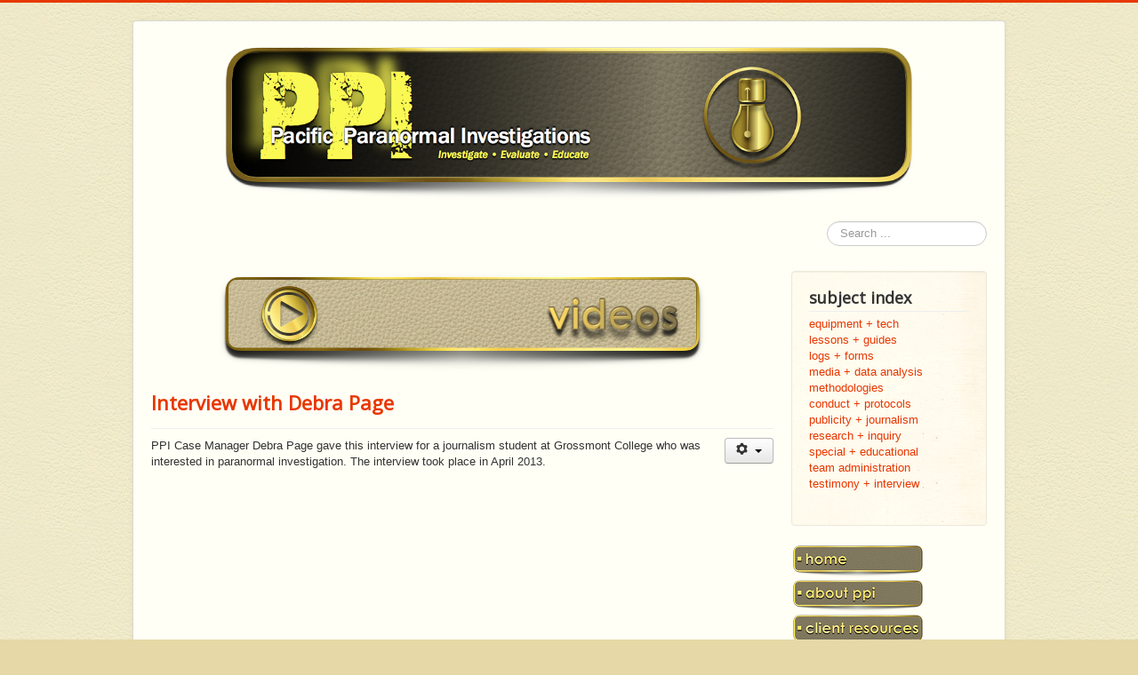

--- FILE ---
content_type: text/html; charset=utf-8
request_url: https://pacificparanormal.com/index.php/menu-btn-videos
body_size: 9033
content:
<!DOCTYPE html>
<html lang="en-gb" dir="ltr">
<head>
	<meta name="viewport" content="width=device-width, initial-scale=1.0" />
	<meta charset="utf-8" />
	<base href="https://pacificparanormal.com/index.php/menu-btn-videos" />
	<meta name="keywords" content="San Diego, El Cajon, California, Pacific Paranormal Investigations, PPI, investigate evaluate educate, outreach, SDGAP, San Diego Ghosts and Paranormal Meetup, TAPS Family Member, TFM, ghost hunter, ghosts, haunt, haunting, hunting, pictures, california ghost hunters, southern, evp, videos, video, pacific paranormal investigations, ppi, california, phenomena, phenomenon, anomalies, anomaly, investigate, evidence, findings, skeptic, sceptic, skeptical inquiry, enquiry, skeptical inquirer, supernatural, preternatural, spectral, science and the beyond" />
	<meta name="description" content="Investigate-Evaluate-Educate" />
	<title>Videos</title>
	<link href="/index.php/menu-btn-videos?format=feed&amp;type=rss" rel="alternate" type="application/rss+xml" title="RSS 2.0" />
	<link href="/index.php/menu-btn-videos?format=feed&amp;type=atom" rel="alternate" type="application/atom+xml" title="Atom 1.0" />
	<link href="/templates/protostar/favicon.ico" rel="shortcut icon" type="image/vnd.microsoft.icon" />
	<link href="/media/com_icagenda/icicons/style.css?fa461071c3f357a895d5b0d778a5a50d" rel="stylesheet" />
	<link href="/plugins/system/jcemediabox/css/jcemediabox.min.css?0072da39200af2a5f0dbaf1a155242cd" rel="stylesheet" />
	<link href="/templates/protostar/css/template.css?fa461071c3f357a895d5b0d778a5a50d" rel="stylesheet" />
	<link href="https://fonts.googleapis.com/css?family=Open+Sans" rel="stylesheet" />
	<link href="/media/mod_pwebbox/css/bootstrap-custom.css" rel="stylesheet" />
	<link href="/media/mod_pwebbox/css/layout.css" rel="stylesheet" />
	<link href="/media/mod_pwebbox/css/animations.css" rel="stylesheet" />
	<link href="/media/mod_pwebbox/css/themes/fbnavy.css" rel="stylesheet" />
	<link href="/media/mod_pwebbox/cache/4d26553a6b069b278bd49bb4811d0c07-101.css" rel="stylesheet" />
	<link href="/media/mod_pwebbox/css/ie8.css" rel="stylesheet" />
	<link href="/modules/mod_kweather/assets/css/mod_kweather.css" rel="stylesheet" />
	<link href="/media/jui/css/chosen.css?fa461071c3f357a895d5b0d778a5a50d" rel="stylesheet" />
	<link href="/media/com_finder/css/finder.css?fa461071c3f357a895d5b0d778a5a50d" rel="stylesheet" />
	<link href="/libraries/videobox/css/videobox.min.css" rel="stylesheet" />
	<style>
.my-own-class {opacity: 0; position: absolute; top: 0; left: 0; height: 0; width: 0; z-index: -1;}.my-own-class {opacity: 0; position: absolute; top: 0; left: 0; height: 0; width: 0; z-index: -1;}.my-own-class {opacity: 0; position: absolute; top: 0; left: 0; height: 0; width: 0; z-index: -1;}.my-own-class {opacity: 0; position: absolute; top: 0; left: 0; height: 0; width: 0; z-index: -1;}.my-own-class {opacity: 0; position: absolute; top: 0; left: 0; height: 0; width: 0; z-index: -1;}.my-own-class {opacity: 0; position: absolute; top: 0; left: 0; height: 0; width: 0; z-index: -1;}.my-own-class {opacity: 0; position: absolute; top: 0; left: 0; height: 0; width: 0; z-index: -1;}.my-own-class {opacity: 0; position: absolute; top: 0; left: 0; height: 0; width: 0; z-index: -1;}.my-own-class {opacity: 0; position: absolute; top: 0; left: 0; height: 0; width: 0; z-index: -1;}.my-own-class {opacity: 0; position: absolute; top: 0; left: 0; height: 0; width: 0; z-index: -1;}
	h1, h2, h3, h4, h5, h6, .site-title {
		font-family: 'Open Sans', sans-serif;
	}
	body.site {
		border-top: 3px solid #e83700;
		background-color: #e6d9a7;
	}
	a {
		color: #e83700;
	}
	.nav-list > .active > a,
	.nav-list > .active > a:hover,
	.dropdown-menu li > a:hover,
	.dropdown-menu .active > a,
	.dropdown-menu .active > a:hover,
	.nav-pills > .active > a,
	.nav-pills > .active > a:hover,
	.btn-primary {
		background: #e83700;
	}.my-own-class {opacity: 0; position: absolute; top: 0; left: 0; height: 0; width: 0; z-index: -1;}.pwebbox-facebook-pageplugin-container, .pwebbox-facebook-pageplugin-container-in, .pwebbox-facebook-pageplugin-container-in .fb-page {max-width: 100%;}
                     #pwebbox_facebook_pageplugin_101 {width: 330px;}
                     .pwebbox-facebook-pageplugin-container .fb_iframe_widget, .pwebbox-facebook-pageplugin-container .fb_iframe_widget span, .pwebbox-facebook-pageplugin-container .fb_iframe_widget span iframe[style] {width: 100% !important; min-width: 180px}
                     .pwebbox-facebook-pageplugin-pretext {margin-bottom:5px;}.my-own-class {opacity: 0; position: absolute; top: 0; left: 0; height: 0; width: 0; z-index: -1;} .pagination>li>a, .pagination>li>span{color:#998306;text-shadow:0 0 10px #faeda3} .pagination>li.active>a, .pagination>li.active>span, .pagination>li>a:focus, .pagination>li>a:hover, .pagination>li>span:focus, .pagination>li>span:hover{color:#998306;background-color:#faeda3} .vb_video_cont, .vb_video_cont a, .vb_video_frame{color:#998306} #vbiClose:focus, #vbiClose:hover, .vb_video_cont a:focus, .vb_video_cont a:focus .vb_thub_wrap .vb-icon-play, .vb_video_cont a:hover, .vb_video_cont a:hover .vb_thub_wrap .vb-icon-play, .vb_video_cont:focus, .vb_video_cont:focus .vb_thub_wrap .vb-icon-play, .vb_video_cont:hover, .vb_video_cont:hover .vb_thub_wrap .vb-icon-play{color:#faeda3} #vbiWrap{color:#998306} .vb_slider_outer .vb_slider_next:focus, .vb_slider_outer .vb_slider_next:hover, .vb_slider_outer .vb_slider_prev:focus, .vb_slider_outer .vb_slider_prev:hover{color:#faeda3} .vb_slider_outer{color:#998306} #vbCloseLink:focus, #vbCloseLink:hover, .vjs-big-play-button:focus, .vjs-big-play-button:hover, .vjs-fullscreen-control:hover, .vjs-play-control:hover, .vjs-volume-menu-button:focus, .vjs-volume-menu-button:hover{color:#faeda3}
/*# sourceMappingURL=overrides.css.map */

	</style>
	<script src="/media/jui/js/jquery.min.js?fa461071c3f357a895d5b0d778a5a50d"></script>
	<script src="/media/jui/js/jquery-noconflict.js?fa461071c3f357a895d5b0d778a5a50d"></script>
	<script src="/media/jui/js/jquery-migrate.min.js?fa461071c3f357a895d5b0d778a5a50d"></script>
	<script src="/media/system/js/caption.js?fa461071c3f357a895d5b0d778a5a50d"></script>
	<script src="/media/jui/js/bootstrap.min.js?fa461071c3f357a895d5b0d778a5a50d"></script>
	<script src="/plugins/system/jcemediabox/js/jcemediabox.min.js?d67233ea942db0e502a9d3ca48545fb9"></script>
	<script src="/templates/protostar/js/template.js?fa461071c3f357a895d5b0d778a5a50d"></script>
	<!--[if lt IE 9]><script src="/media/jui/js/html5.js?fa461071c3f357a895d5b0d778a5a50d"></script><![endif]-->
	<script src="/media/mod_pwebbox/js/jquery.pwebbox.min.js"></script>
	<script src="/media/jui/js/chosen.jquery.min.js?fa461071c3f357a895d5b0d778a5a50d"></script>
	<script src="/media/jui/js/jquery.autocomplete.min.js?fa461071c3f357a895d5b0d778a5a50d"></script>
	<script src="/libraries/videobox/js/videobox.bundle.js"></script>
	<script>
jQuery(window).on('load',  function() {
				new JCaption('img.caption');
			});jQuery(document).ready(function(){WfMediabox.init({"base":"\/","theme":"standard","width":"","height":"","lightbox":0,"shadowbox":0,"icons":1,"overlay":1,"overlay_opacity":0.8000000000000000444089209850062616169452667236328125,"overlay_color":"#000000","transition_speed":500,"close":2,"scrolling":"fixed","labels":{"close":"Close","next":"Next","previous":"Previous","cancel":"Cancel","numbers":"{{numbers}}","numbers_count":"{{current}} of {{total}}","download":"Download"}});});jQuery(document).ready(function($){$("#pwebbox101").on("onOpen",function(e){FB.XFBML.parse(document.getElementById("pwebbox_facebook_pageplugin_101"));if(typeof ga!='undefined')ga('send','trackSocial','facebook','visit')})});(function(d,s,id){var js,fjs=d.getElementsByTagName(s)[0];if(d.getElementById(id))return;js=d.createElement(s);js.id=id;js.src="//connect.facebook.net/en_GB/sdk.js#xfbml=1&appId=497672883745150&version=v2.9";fjs.parentNode.insertBefore(js,fjs);}(document,"script","facebook-jssdk"));
	jQuery(function ($) {
		initChosen();
		$("body").on("subform-row-add", initChosen);

		function initChosen(event, container)
		{
			container = container || document;
			$(container).find(".advancedSelect").chosen({"disable_search_threshold":10,"search_contains":true,"allow_single_deselect":true,"placeholder_text_multiple":"Type or select some options","placeholder_text_single":"Select an option","no_results_text":"No results match"});
		}
	});
	jQuery(function($){ initTooltips(); $("body").on("subform-row-add", initTooltips); function initTooltips (event, container) { container = container || document;$(container).find(".hasTooltip").tooltip({"html": true,"container": "body"});} });
jQuery(document).ready(function() {
	var value, searchword = jQuery('#mod-finder-searchword149');

		// Get the current value.
		value = searchword.val();

		// If the current value equals the default value, clear it.
		searchword.on('focus', function ()
		{
			var el = jQuery(this);

			if (el.val() === 'Search ...')
			{
				el.val('');
			}
		});

		// If the current value is empty, set the previous value.
		searchword.on('blur', function ()
		{
			var el = jQuery(this);

			if (!el.val())
			{
				el.val(value);
			}
		});

		jQuery('#mod-finder-searchform149').on('submit', function (e)
		{
			e.stopPropagation();
			var advanced = jQuery('#mod-finder-advanced149');

			// Disable select boxes with no value selected.
			if (advanced.length)
			{
				advanced.find('select').each(function (index, el)
				{
					var el = jQuery(el);

					if (!el.val())
					{
						el.attr('disabled', 'disabled');
					}
				});
			}
		});
	var suggest = jQuery('#mod-finder-searchword149').autocomplete({
		serviceUrl: '/index.php/component/finder/?task=suggestions.suggest&amp;format=json&amp;tmpl=component',
		paramName: 'q',
		minChars: 1,
		maxHeight: 400,
		width: 300,
		zIndex: 9999,
		deferRequestBy: 500
	});});
	</script>

</head>
<body class="site com_content view-category layout-blog no-task itemid-487">
	<!-- Body -->
	<div class="body" id="top">
		<div class="container">
			<!-- Header -->
			<header class="header" role="banner">
				<div class="header-inner clearfix">
					<a class="brand pull-left" href="/">
						<img src="https://pacificparanormal.com/images/site-graphics/site_graphics--ppi_banner.png" alt="Pacific Paranormal Investigations" />											</a>
					<div class="header-search pull-right">
						
<div class="finder">
	<form id="mod-finder-searchform149" action="/index.php/component/finder/search?f=1" method="get" class="form-search" role="search">
		<label for="mod-finder-searchword149" class="element-invisible finder">Search</label><input type="text" name="q" id="mod-finder-searchword149" class="search-query input-medium" size="25" value="" placeholder="Search ..."/>
						<input type="hidden" name="f" value="1" /><input type="hidden" name="Itemid" value="487" />	</form>
</div>

					</div>
				</div>
			</header>
						
			<div class="row-fluid">
								<main id="content" role="main" class="span9">
					<!-- Begin Content -->
							<div class="moduletable">
						

<div class="custom"  >
	<p style="text-align: center;"><a href="/index.php/menu-btn-videos" title="PPI Videos"><img src="/images/buttons/category-headers/cat-heading--ppi_videos.png" alt="cat heading ppi videos" width="550" height="115" style="display: block; margin-left: auto; margin-right: auto;" /></a></p></div>
		</div>
	
					<div id="system-message-container">
	</div>

					<div class="blog" itemscope itemtype="https://schema.org/Blog">
	
		
	
			<div class="category-desc clearfix">
														</div>
	
	
		
	
																	<div class="items-row cols-1 row-0 row-fluid clearfix">
						<div class="span12">
				<div class="item column-1"
					itemprop="blogPost" itemscope itemtype="https://schema.org/BlogPosting">
					
	<div class="page-header">
					<h2 itemprop="name">
									<a href="/index.php/menu-btn-videos/88-interview-with-debra-page" itemprop="url">
						Interview with Debra Page					</a>
							</h2>
		
		
		
			</div>

	
<div class="icons">
	
					<div class="btn-group pull-right">
				<button class="btn dropdown-toggle" type="button" id="dropdownMenuButton-88" aria-label="User tools"
				data-toggle="dropdown" aria-haspopup="true" aria-expanded="false">
					<span class="icon-cog" aria-hidden="true"></span>
					<span class="caret" aria-hidden="true"></span>
				</button>
								<ul class="dropdown-menu" aria-labelledby="dropdownMenuButton-88">
											<li class="print-icon"> <a href="/index.php/menu-btn-videos/88-interview-with-debra-page?tmpl=component&amp;print=1&amp;layout=default" title="Print article < Interview with Debra Page >" onclick="window.open(this.href,'win2','status=no,toolbar=no,scrollbars=yes,titlebar=no,menubar=no,resizable=yes,width=640,height=480,directories=no,location=no'); return false;" rel="nofollow">			<span class="icon-print" aria-hidden="true"></span>
		Print	</a> </li>
																<li class="email-icon"> <a href="/index.php/component/mailto/?tmpl=component&amp;template=protostar&amp;link=0e5d6d23922c635f68cfd474baba784b3c3203ee" title="Email this link to a friend" onclick="window.open(this.href,'win2','width=400,height=450,menubar=yes,resizable=yes'); return false;" rel="nofollow">			<span class="icon-envelope" aria-hidden="true"></span>
		Email	</a> </li>
														</ul>
			</div>
		
	</div>






<p>PPI Case Manager Debra Page&nbsp;gave this interview&nbsp;for a journalism student at Grossmont College who was interested in paranormal investigation. The interview&nbsp;took place in April 2013.</p>
<p style="text-align: center;"><iframe width="640" height="360" src="https://www.youtube.com/embed/D7sMv0VvSnI?rel=0" frameborder="0" allowfullscreen="allowfullscreen"></iframe></p>
<p>&nbsp;</p> 



				</div>
				<!-- end item -->
							</div><!-- end span -->
							</div><!-- end row -->
																			<div class="items-row cols-1 row-1 row-fluid clearfix">
						<div class="span12">
				<div class="item column-1"
					itemprop="blogPost" itemscope itemtype="https://schema.org/BlogPosting">
					
	<div class="page-header">
					<h2 itemprop="name">
									<a href="/index.php/menu-btn-videos/89-interview-with-karl-sherlock" itemprop="url">
						Interview with Karl Sherlock					</a>
							</h2>
		
		
		
			</div>

	
<div class="icons">
	
					<div class="btn-group pull-right">
				<button class="btn dropdown-toggle" type="button" id="dropdownMenuButton-89" aria-label="User tools"
				data-toggle="dropdown" aria-haspopup="true" aria-expanded="false">
					<span class="icon-cog" aria-hidden="true"></span>
					<span class="caret" aria-hidden="true"></span>
				</button>
								<ul class="dropdown-menu" aria-labelledby="dropdownMenuButton-89">
											<li class="print-icon"> <a href="/index.php/menu-btn-videos/89-interview-with-karl-sherlock?tmpl=component&amp;print=1&amp;layout=default" title="Print article < Interview with Karl Sherlock >" onclick="window.open(this.href,'win2','status=no,toolbar=no,scrollbars=yes,titlebar=no,menubar=no,resizable=yes,width=640,height=480,directories=no,location=no'); return false;" rel="nofollow">			<span class="icon-print" aria-hidden="true"></span>
		Print	</a> </li>
																<li class="email-icon"> <a href="/index.php/component/mailto/?tmpl=component&amp;template=protostar&amp;link=691222dd91cc50745924f6f2c40e75bd19446f0b" title="Email this link to a friend" onclick="window.open(this.href,'win2','width=400,height=450,menubar=yes,resizable=yes'); return false;" rel="nofollow">			<span class="icon-envelope" aria-hidden="true"></span>
		Email	</a> </li>
														</ul>
			</div>
		
	</div>






<p>PPI President and Co-Director Karl Sherlock gave this interview&nbsp;for a journalism student at Grossmont College who was interested in paranormal investigation. The interview&nbsp;took place in April 2013.</p>
<p style="text-align: center;"><iframe width="640" height="360" src="https://www.youtube.com/embed/bZAzm321HwA?rel=0" frameborder="0" allowfullscreen="allowfullscreen"></iframe></p>
<p>&nbsp;</p> 



				</div>
				<!-- end item -->
							</div><!-- end span -->
							</div><!-- end row -->
																			<div class="items-row cols-1 row-2 row-fluid clearfix">
						<div class="span12">
				<div class="item column-1"
					itemprop="blogPost" itemscope itemtype="https://schema.org/BlogPosting">
					
	<div class="page-header">
					<h2 itemprop="name">
									<a href="/index.php/menu-btn-videos/90-video-mirror-matrix" itemprop="url">
						Mirror Matrix					</a>
							</h2>
		
		
		
			</div>

	
<div class="icons">
	
					<div class="btn-group pull-right">
				<button class="btn dropdown-toggle" type="button" id="dropdownMenuButton-90" aria-label="User tools"
				data-toggle="dropdown" aria-haspopup="true" aria-expanded="false">
					<span class="icon-cog" aria-hidden="true"></span>
					<span class="caret" aria-hidden="true"></span>
				</button>
								<ul class="dropdown-menu" aria-labelledby="dropdownMenuButton-90">
											<li class="print-icon"> <a href="/index.php/menu-btn-videos/90-video-mirror-matrix?tmpl=component&amp;print=1&amp;layout=default" title="Print article < Mirror Matrix >" onclick="window.open(this.href,'win2','status=no,toolbar=no,scrollbars=yes,titlebar=no,menubar=no,resizable=yes,width=640,height=480,directories=no,location=no'); return false;" rel="nofollow">			<span class="icon-print" aria-hidden="true"></span>
		Print	</a> </li>
																<li class="email-icon"> <a href="/index.php/component/mailto/?tmpl=component&amp;template=protostar&amp;link=70606c9a28c94dd8c7e893b9d855ddd803d3b3ca" title="Email this link to a friend" onclick="window.open(this.href,'win2','width=400,height=450,menubar=yes,resizable=yes'); return false;" rel="nofollow">			<span class="icon-envelope" aria-hidden="true"></span>
		Email	</a> </li>
														</ul>
			</div>
		
	</div>






<p>During the evidence review phase following an investigation of a private residence, Pacific Paranormal Investigations discovered an anomalous image that warranted further study. PPI investigators spent many hours analyzing video footage in order to determine the cause of this anomaly. This video contains the original video footage from this investigation. PPI presents this video as part of a our ongoing public outreach and education program.</p>
<p style="text-align: center;"><iframe width="640" height="360" src="https://www.youtube.com/embed/apl0IiS7F3o?rel=0" frameborder="0" allowfullscreen="allowfullscreen"></iframe></p>
<p>&nbsp;</p> 



				</div>
				<!-- end item -->
							</div><!-- end span -->
							</div><!-- end row -->
																			<div class="items-row cols-1 row-3 row-fluid clearfix">
						<div class="span12">
				<div class="item column-1"
					itemprop="blogPost" itemscope itemtype="https://schema.org/BlogPosting">
					
	<div class="page-header">
					<h2 itemprop="name">
									<a href="/index.php/menu-btn-videos/155-video-we-are-ppi-2010" itemprop="url">
						We Are PPI (2010)					</a>
							</h2>
		
		
		
			</div>

	
<div class="icons">
	
					<div class="btn-group pull-right">
				<button class="btn dropdown-toggle" type="button" id="dropdownMenuButton-155" aria-label="User tools"
				data-toggle="dropdown" aria-haspopup="true" aria-expanded="false">
					<span class="icon-cog" aria-hidden="true"></span>
					<span class="caret" aria-hidden="true"></span>
				</button>
								<ul class="dropdown-menu" aria-labelledby="dropdownMenuButton-155">
											<li class="print-icon"> <a href="/index.php/menu-btn-videos/155-video-we-are-ppi-2010?tmpl=component&amp;print=1&amp;layout=default" title="Print article < We Are PPI (2010) >" onclick="window.open(this.href,'win2','status=no,toolbar=no,scrollbars=yes,titlebar=no,menubar=no,resizable=yes,width=640,height=480,directories=no,location=no'); return false;" rel="nofollow">			<span class="icon-print" aria-hidden="true"></span>
		Print	</a> </li>
																<li class="email-icon"> <a href="/index.php/component/mailto/?tmpl=component&amp;template=protostar&amp;link=368d52862b143cb8680f8d54af10dc1f76ddd34d" title="Email this link to a friend" onclick="window.open(this.href,'win2','width=400,height=450,menubar=yes,resizable=yes'); return false;" rel="nofollow">			<span class="icon-envelope" aria-hidden="true"></span>
		Email	</a> </li>
														</ul>
			</div>
		
	</div>






<p>PPI released the following video to showcase our&nbsp;diverse team and our investigative protocols.</p>
<p style="text-align: center;"><div class="vb_video_frame " style="max-width: 720px; ">
    <div class="vb_video_sizer" style="padding-bottom: 56.25%;">
        <iframe src="https://www.youtube.com/embed/E-oLw9L5E-Y?wmode=transparent&rel=0&fs=1" frameborder="0" allowfullscreen oallowfullscreen msallowfullscreen webkitallowfullscreen mozallowfullscreen></iframe>
    </div>
    <span class="vb_video_title"></span>
</div></p>
<p>&nbsp;</p> 



				</div>
				<!-- end item -->
							</div><!-- end span -->
							</div><!-- end row -->
																			<div class="items-row cols-1 row-4 row-fluid clearfix">
						<div class="span12">
				<div class="item column-1"
					itemprop="blogPost" itemscope itemtype="https://schema.org/BlogPosting">
					
	<div class="page-header">
					<h2 itemprop="name">
									<a href="/index.php/menu-btn-videos/93-video-new-years-ufo-2010" itemprop="url">
						New Year's UFO (2010)					</a>
							</h2>
		
		
		
			</div>

	
<div class="icons">
	
					<div class="btn-group pull-right">
				<button class="btn dropdown-toggle" type="button" id="dropdownMenuButton-93" aria-label="User tools"
				data-toggle="dropdown" aria-haspopup="true" aria-expanded="false">
					<span class="icon-cog" aria-hidden="true"></span>
					<span class="caret" aria-hidden="true"></span>
				</button>
								<ul class="dropdown-menu" aria-labelledby="dropdownMenuButton-93">
											<li class="print-icon"> <a href="/index.php/menu-btn-videos/93-video-new-years-ufo-2010?tmpl=component&amp;print=1&amp;layout=default" title="Print article < New Year&#039;s UFO (2010) >" onclick="window.open(this.href,'win2','status=no,toolbar=no,scrollbars=yes,titlebar=no,menubar=no,resizable=yes,width=640,height=480,directories=no,location=no'); return false;" rel="nofollow">			<span class="icon-print" aria-hidden="true"></span>
		Print	</a> </li>
																<li class="email-icon"> <a href="/index.php/component/mailto/?tmpl=component&amp;template=protostar&amp;link=59ea5364c977dc6c33ae96b204b73d474c731b94" title="Email this link to a friend" onclick="window.open(this.href,'win2','width=400,height=450,menubar=yes,resizable=yes'); return false;" rel="nofollow">			<span class="icon-envelope" aria-hidden="true"></span>
		Email	</a> </li>
														</ul>
			</div>
		
	</div>






<p style="text-align: justify;">On January 1, 2010 a triangular formation of lights appeared in the sky above the El Cajon/Spring Valley, California area. Members of Pacific Paranormal Investigations witnessed the event and captured it on digital video. PPI presents this short video clip as part of our ongoing community outreach and education program.</p>
<p style="text-align: center;"><iframe width="640" height="360" src="https://www.youtube.com/embed/LKx_yD38fvA?rel=0" frameborder="0" allowfullscreen="allowfullscreen"></iframe></p>
<p>&nbsp;</p> 



				</div>
				<!-- end item -->
							</div><!-- end span -->
							</div><!-- end row -->
																			<div class="items-row cols-1 row-5 row-fluid clearfix">
						<div class="span12">
				<div class="item column-1"
					itemprop="blogPost" itemscope itemtype="https://schema.org/BlogPosting">
					
	<div class="page-header">
					<h2 itemprop="name">
									<a href="/index.php/menu-btn-videos/94-video-orb-study-4" itemprop="url">
						Orb Study #4					</a>
							</h2>
		
		
		
			</div>

	
<div class="icons">
	
					<div class="btn-group pull-right">
				<button class="btn dropdown-toggle" type="button" id="dropdownMenuButton-94" aria-label="User tools"
				data-toggle="dropdown" aria-haspopup="true" aria-expanded="false">
					<span class="icon-cog" aria-hidden="true"></span>
					<span class="caret" aria-hidden="true"></span>
				</button>
								<ul class="dropdown-menu" aria-labelledby="dropdownMenuButton-94">
											<li class="print-icon"> <a href="/index.php/menu-btn-videos/94-video-orb-study-4?tmpl=component&amp;print=1&amp;layout=default" title="Print article < Orb Study #4 >" onclick="window.open(this.href,'win2','status=no,toolbar=no,scrollbars=yes,titlebar=no,menubar=no,resizable=yes,width=640,height=480,directories=no,location=no'); return false;" rel="nofollow">			<span class="icon-print" aria-hidden="true"></span>
		Print	</a> </li>
																<li class="email-icon"> <a href="/index.php/component/mailto/?tmpl=component&amp;template=protostar&amp;link=5a4062df0d73e2cf138eaf3743fcc35810c30c6e" title="Email this link to a friend" onclick="window.open(this.href,'win2','width=400,height=450,menubar=yes,resizable=yes'); return false;" rel="nofollow">			<span class="icon-envelope" aria-hidden="true"></span>
		Email	</a> </li>
														</ul>
			</div>
		
	</div>






<p style="text-align: justify;">During a recent investigation of a private residence, Pacific Paranormal Investigations (PPI) captured this insect "orb" on their infrared surveillance cameras. PPI presents this short video clip as part of our ongoing community outreach and education program.</p>
<p style="text-align: center;"><iframe width="640" height="360" src="https://www.youtube.com/embed/vds_z1VEWGg?rel=0" frameborder="0" allowfullscreen="allowfullscreen"></iframe></p>
<p>&nbsp;</p> 



				</div>
				<!-- end item -->
							</div><!-- end span -->
							</div><!-- end row -->
																			<div class="items-row cols-1 row-6 row-fluid clearfix">
						<div class="span12">
				<div class="item column-1"
					itemprop="blogPost" itemscope itemtype="https://schema.org/BlogPosting">
					
	<div class="page-header">
					<h2 itemprop="name">
									<a href="/index.php/menu-btn-videos/96-video-orb-study-2" itemprop="url">
						Orb Study #2					</a>
							</h2>
		
		
		
			</div>

	
<div class="icons">
	
					<div class="btn-group pull-right">
				<button class="btn dropdown-toggle" type="button" id="dropdownMenuButton-96" aria-label="User tools"
				data-toggle="dropdown" aria-haspopup="true" aria-expanded="false">
					<span class="icon-cog" aria-hidden="true"></span>
					<span class="caret" aria-hidden="true"></span>
				</button>
								<ul class="dropdown-menu" aria-labelledby="dropdownMenuButton-96">
											<li class="print-icon"> <a href="/index.php/menu-btn-videos/96-video-orb-study-2?tmpl=component&amp;print=1&amp;layout=default" title="Print article < Orb Study #2 >" onclick="window.open(this.href,'win2','status=no,toolbar=no,scrollbars=yes,titlebar=no,menubar=no,resizable=yes,width=640,height=480,directories=no,location=no'); return false;" rel="nofollow">			<span class="icon-print" aria-hidden="true"></span>
		Print	</a> </li>
																<li class="email-icon"> <a href="/index.php/component/mailto/?tmpl=component&amp;template=protostar&amp;link=1d68892918795a971a4a95f97e9e73d85bfdbbae" title="Email this link to a friend" onclick="window.open(this.href,'win2','width=400,height=450,menubar=yes,resizable=yes'); return false;" rel="nofollow">			<span class="icon-envelope" aria-hidden="true"></span>
		Email	</a> </li>
														</ul>
			</div>
		
	</div>






<p style="text-align: justify;">During a recent investigation of a private residence, Pacific Paranormal Investigations (PPI) captured this particulate&nbsp;"orb" on our infrared surveillance cameras. PPI presents this short video clip as part of our ongoing community outreach and education program.</p>
<p style="text-align: center;"><iframe width="640" height="360" src="https://www.youtube.com/embed/SFQMSkHiETI?rel=0" frameborder="0" allowfullscreen="allowfullscreen"></iframe></p>
<p>&nbsp;</p> 



				</div>
				<!-- end item -->
							</div><!-- end span -->
							</div><!-- end row -->
																			<div class="items-row cols-1 row-7 row-fluid clearfix">
						<div class="span12">
				<div class="item column-1"
					itemprop="blogPost" itemscope itemtype="https://schema.org/BlogPosting">
					
	<div class="page-header">
					<h2 itemprop="name">
									<a href="/index.php/menu-btn-videos/95-video-emf-anomaly" itemprop="url">
						An EMF Anomaly					</a>
							</h2>
		
		
		
			</div>

	
<div class="icons">
	
					<div class="btn-group pull-right">
				<button class="btn dropdown-toggle" type="button" id="dropdownMenuButton-95" aria-label="User tools"
				data-toggle="dropdown" aria-haspopup="true" aria-expanded="false">
					<span class="icon-cog" aria-hidden="true"></span>
					<span class="caret" aria-hidden="true"></span>
				</button>
								<ul class="dropdown-menu" aria-labelledby="dropdownMenuButton-95">
											<li class="print-icon"> <a href="/index.php/menu-btn-videos/95-video-emf-anomaly?tmpl=component&amp;print=1&amp;layout=default" title="Print article < An EMF Anomaly >" onclick="window.open(this.href,'win2','status=no,toolbar=no,scrollbars=yes,titlebar=no,menubar=no,resizable=yes,width=640,height=480,directories=no,location=no'); return false;" rel="nofollow">			<span class="icon-print" aria-hidden="true"></span>
		Print	</a> </li>
																<li class="email-icon"> <a href="/index.php/component/mailto/?tmpl=component&amp;template=protostar&amp;link=4d0d49401a414c8d1f66283ffc089f659a5b07d7" title="Email this link to a friend" onclick="window.open(this.href,'win2','width=400,height=450,menubar=yes,resizable=yes'); return false;" rel="nofollow">			<span class="icon-envelope" aria-hidden="true"></span>
		Email	</a> </li>
														</ul>
			</div>
		
	</div>






<p style="text-align: justify;">During a recent investigation of a private residence, Pacific Paranormal Investigations (PPI) documented this Electro Magnetic Field (EMF) anomaly on their infrared video cameras. Investigators Timothy Mountain (seated in frame) and Glenn Pitcher (speaking out of frame) were unable to determine the source of this EMF anomaly, and it did not reoccur during the course of the investigation. PPI presents this short video clip as part of our ongoing community outreach and education program.</p>
<p style="text-align: center;"><iframe width="640" height="360" src="https://www.youtube.com/embed/7Jz36Bqaij0?rel=0" frameborder="0" allowfullscreen="allowfullscreen"></iframe></p>
<p>&nbsp;</p> 



				</div>
				<!-- end item -->
							</div><!-- end span -->
							</div><!-- end row -->
																			<div class="items-row cols-1 row-8 row-fluid clearfix">
						<div class="span12">
				<div class="item column-1"
					itemprop="blogPost" itemscope itemtype="https://schema.org/BlogPosting">
					
	<div class="page-header">
					<h2 itemprop="name">
									<a href="/index.php/menu-btn-videos/97-video-orb-study-1" itemprop="url">
						Orb Study #1					</a>
							</h2>
		
		
		
			</div>

	
<div class="icons">
	
					<div class="btn-group pull-right">
				<button class="btn dropdown-toggle" type="button" id="dropdownMenuButton-97" aria-label="User tools"
				data-toggle="dropdown" aria-haspopup="true" aria-expanded="false">
					<span class="icon-cog" aria-hidden="true"></span>
					<span class="caret" aria-hidden="true"></span>
				</button>
								<ul class="dropdown-menu" aria-labelledby="dropdownMenuButton-97">
											<li class="print-icon"> <a href="/index.php/menu-btn-videos/97-video-orb-study-1?tmpl=component&amp;print=1&amp;layout=default" title="Print article < Orb Study #1 >" onclick="window.open(this.href,'win2','status=no,toolbar=no,scrollbars=yes,titlebar=no,menubar=no,resizable=yes,width=640,height=480,directories=no,location=no'); return false;" rel="nofollow">			<span class="icon-print" aria-hidden="true"></span>
		Print	</a> </li>
																<li class="email-icon"> <a href="/index.php/component/mailto/?tmpl=component&amp;template=protostar&amp;link=5baed05fa4f24e0c177762c906af3ac316e554c0" title="Email this link to a friend" onclick="window.open(this.href,'win2','width=400,height=450,menubar=yes,resizable=yes'); return false;" rel="nofollow">			<span class="icon-envelope" aria-hidden="true"></span>
		Email	</a> </li>
														</ul>
			</div>
		
	</div>






<p style="text-align: justify;">During a recent investigation of a private residence, Pacific Paranormal Investigations (PPI) captured this insect "orb" on our infrared surveillance cameras. PPI presents this short video clip as part of our ongoing community outreach and education program.</p>
<p><iframe width="640" height="360" src="https://www.youtube.com/embed/gi9LYjDe3dg?rel=0" frameborder="0" allowfullscreen="allowfullscreen" style="display: block; margin-left: auto; margin-right: auto;"></iframe></p>
<p>&nbsp; </p> 



				</div>
				<!-- end item -->
							</div><!-- end span -->
							</div><!-- end row -->
						
	
		</div>
					<div class="clearfix"></div>
					
					<!-- End Content -->
				</main>
									<div id="aside" class="span3">
						<!-- Begin Right Sidebar -->
						<!-- PWebBox -->


    <div id="pwebbox101" class="pwebbox pweb-left pweb-offset-top pweb-slidebox pwebbox-plugin-facebook_page_plugin pweb-theme-fbnavy pweb-gradient pweb-radius pweb-shadow pweb-vertical pweb-toggler-slide" dir="ltr">

        
                
        <div id="pwebbox101_box" class="pwebbox-box pweb-slidebox pwebbox-plugin-facebook_page_plugin pweb-theme-fbnavy pweb-gradient pweb-radius pweb-shadow pweb-vertical pweb-toggler-slide pweb-init" dir="ltr">

            <div class="pwebbox-container-outset">
                <div id="pwebbox101_container" class="pwebbox-container">
                    <div class="pwebbox-container-inset">

                        <div id="pwebbox101_toggler" class="pwebbox101_toggler pwebbox_toggler pweb-closed pweb-img pweb-gradient pweb-radius pweb-shadow pweb-vertical-css pweb-theme-fbnavy"><span class="pweb-toggler-img"><img src="/media/mod_pwebbox/images/toggler/f-white-left.png" alt="facebook_page_plugin"></span><span class="pweb-icon"></span></div>
                        
                        
                        <div class="pwebbox-content" id="pwebbox101_content">
                                <!-- PWebBox Facebook Likebox plugin -->
<div class="pwebbox-facebook-pageplugin-container" style="width:330px; height: 660px;">
    <div id="pwebbox_facebook_pageplugin_101" class="pwebbox-facebook-pageplugin-container-in">
                <div class="pwebbox-facebook-pageplugin-content">
            <div id="fb-root"></div><fb:page id="pwebbox_fbpageplugin101_xfbml" href="http://www.facebook.com/pacificparanormal" width="330" height="660" data-tabs="timeline,events,messages"></fb:page>        </div>
    </div>
</div>
    <script type="text/javascript">
        if(typeof window.fbAsyncInit=="function")window.fbAsyncInitPweb=window.fbAsyncInit;window.fbAsyncInit=function(){FB.Event.subscribe("edge.create",function(u){if(typeof ga!="undefined")ga("send","social","facebook","like",u)});FB.Event.subscribe("edge.remove",function(u){if(typeof ga!="undefined")ga("send","social","facebook","unlike",u)});if(typeof window.fbAsyncInitPweb=="function")window.fbAsyncInitPweb.apply(this,arguments)};    </script>
<!-- PWebBox Facebook Likebox plugin end -->
                        </div>                    

                    </div>
                    
                                    </div>
            </div>

        </div>
                
            </div>

<script type="text/javascript">
jQuery(document).ready(function($){pwebBox101=new pwebBox({id:101,theme:"fbnavy",layout:"slidebox",position:"left",offsetPosition:"top",togglerNameClose:" CLOSE",closeOther:0,slideWidth:330})});</script>
<!-- PWebBox end -->
<div class="well "><h3 class="page-header">subject index</h3><ul class="nav menu mod-list">
<li class="item-613"><a href="/index.php/subject-index-equipment-tech" >equipment + tech</a></li><li class="item-614"><a href="/index.php/subject-index-lessons-guides" >lessons + guides</a></li><li class="item-615"><a href="/index.php/subject-index-logs-forms" >logs + forms</a></li><li class="item-616"><a href="/index.php/subject-index-media-data" >media + data analysis</a></li><li class="item-617"><a href="/index.php/subject-index-methodologies" >methodologies</a></li><li class="item-619"><a href="/index.php/subject-index-conduct-protocols" >conduct + protocols</a></li><li class="item-620"><a href="/index.php/subject-index-publicity-journalism" >publicity + journalism</a></li><li class="item-630"><a href="/index.php/subject-index-research-inquiry" >research + inquiry</a></li><li class="item-621"><a href="/index.php/subject-index-research-enquiry" >special + educational</a></li><li class="item-622"><a href="/index.php/subject-index-team-administration" >team administration</a></li><li class="item-623"><a href="/index.php/subject-index-testimony-interview" >testimony + interview</a></li></ul>
</div><ul class="nav menu mod-list">
<li class="item-435 default"><a href="/index.php" ><img src="/images/buttons/main-menu-buttons/menu_btn--home.png" alt="Home" /></a></li><li class="item-485"><a href="/index.php/menu-btn-about-ppi" ><img src="/images/buttons/main-menu-buttons/menu_btn--about_ppi.png" alt="About PPI" /></a></li><li class="item-484"><a href="/index.php/menu-btn-client-resources" ><img src="/images/buttons/main-menu-buttons/menu_btn--client_resources.png" alt="Client Resources " /></a></li><li class="item-489"><a href="/index.php/menu-btn-team-resources" ><img src="/images/buttons/main-menu-buttons/menu_btn--investigative_resources.png" alt="Investigator Resources" /></a></li><li class="item-562"><a href="/index.php/menu-btn-blogs" ><img src="/images/buttons/main-menu-buttons/menu_btn--blogs.png" alt="Blogs" /></a></li><li class="item-488"><a href="/index.php/menu-btn-articles-essay" ><img src="/images/buttons/main-menu-buttons/menu_btn--articles_essays.png" alt="Essay" /></a></li><li class="item-486"><a href="/index.php/menu-btn-podcasts" ><img src="/images/buttons/main-menu-buttons/menu_btn--podcasts.png" alt="Podcasts" /></a></li><li class="item-487 current active"><a href="/index.php/menu-btn-videos" ><img src="/images/buttons/main-menu-buttons/menu_btn--videos.png" alt="Videos" /></a></li><li class="item-493"><a href="/index.php/menu-btn-events" ><img src="/images/buttons/main-menu-buttons/menu_btn--events.png" alt="Events" /></a></li><li class="item-294"><a href="/index.php?Itemid=294" ><img src="/images/buttons/main-menu-buttons/menu_btn--sitemap.png" alt="Site Map" /></a></li></ul>
<div class="well "><h3 class="page-header">weather</h3><div id="mod_kweather_111">&nbsp </div>
<script type="text/javascript">
if (typeof jQuery == 'function') {
	document.getElementById('mod_kweather_111').innerHTML = '&nbsp';

	jQuery(function(){
		var getData = {};
		getData.title = "weather";
		getData.id = "111";
		getData.Itemid = "0";
		getData.position = "position-7";
		getData.language = "en-GB";
		
		jQuery.ajax({ url : '/index.php?option=com_ajax&module=kweather&method=getForecast&format=json',
					  data : getData,
					  dataType : 'text'
					})  
		.done(function( answer ) {
			if (answer.charAt(0) == '{')
			{
				// answer appears to be JSON
				var msg = JSON.parse(answer);
				jQuery('#mod_kweather_111').html(msg.data);
			}else{
				jQuery('#mod_kweather_111').html(answer);
			}
	  	})
	  	.fail(function( jqXHR, status, error) {
			jQuery('#mod_kweather_111').html('&nbsp');
	  	});
	});
}else{
	document.getElementById('mod_kweather_111').innerHTML = '&nbsp';
}
</script></div>
						<!-- End Right Sidebar -->
					</div>
							</div>
		</div>
	</div>
	<!-- Footer -->
	<footer class="footer" role="contentinfo">
		<div class="container">
			<hr />
			

<div class="custom"  >
	<p class="alert" style="text-align: center;"><span style="color: #9f8d41; font-size: 8pt;">All logos and trademarks used on this site are the property of their respective owners. Creative and intellectual content is the copyrighted property of PPI. All rights reserved. No part of this website or its contents may be duplicated or disseminated without express written consent of Pacific Paranormal Investigations. Some browsers (such as Firefox) or operating systems may cause certain web accessible features of this site to differ in appearance but should not alter performance.</span></p>
<p class="alert" style="text-align: justify;"><span style="color: #9f8d41; font-size: 8pt;"><span style="color: #e11c05;"><strong>NOTE</strong></span>: Except in the collegial support of their work and interests, TAPS Family Member, Pacific Paranormal Investigations (PPI), is unaffiliated with any other paranormal investigative entities whose monikers or initials resemble ours. If you've come here by accident, we apologize and welcome you to enjoy our site, but we also encourage you to continue your search for your intended group. We're certain they'll appreciate it, too.</span></p>
<p>&nbsp;</p></div>


<div class="custom"  >
	<p class="alert" style="text-align: center;"><span style="color: #83753a;">&nbsp;PPI is a proud affiliate of the following paranormal agencies and networks:</span></p>
<h3 style="text-align: center;"><a href="https://www.meetup.com/San-Diego-Ghosts/" target="_blank" rel="noopener noreferrer" title="SDGAP: San Diego Ghosts and Paranormal meetup"><img src="/images/banners-logos/homepage_affiliations/banner--homepage_affiliations--sdgap.png" alt="sdgap" width="417" height="25" style="display: block; margin-left: auto; margin-right: auto;" /></a><span style="color: #000000;"><a href="https://www.meetup.com/San-Diego-Ghosts/" target="_blank" rel="noopener noreferrer" style="color: #000000;" title="SDGAP: San Diego Ghosts and Paranormal Meetup"><sup><span style="font-family: arial black,avant garde;">SDGAP: SAN DIEGO'S LARGEST PARANORMAL MEETUP GROUP</span></sup></a></span></h3>
<p style="text-align: center;"><a href="http://tapsfamily.com/index.php" target="_blank" rel="noopener noreferrer" title="TFM: TAPS Family Member network"><img src="/images/banners-logos/homepage_affiliations/banner--homepage_affiliations--tfm.png" alt="home tfm banner" width="153" height="87" /></a>&nbsp;&nbsp;&nbsp;&nbsp;&nbsp;&nbsp;&nbsp; <a href="http://www.ghostresearchinternational.com/" target="_blank" rel="noopener noreferrer" title="GRI: Ghost Research Internatiaonal"><img src="/images/banners-logos/homepage_affiliations/banner--homepage_affiliations--gri.gif" alt="GriAffiliatePPI" width="78" height="87" /></a></p></div>
<div aria-label="Breadcrumbs" role="navigation">
	<ul itemscope itemtype="https://schema.org/BreadcrumbList" class="breadcrumb">
					<li>
				You are here: &#160;
			</li>
		
						<li itemprop="itemListElement" itemscope itemtype="https://schema.org/ListItem">
											<a itemprop="item" href="/index.php" class="pathway"><span itemprop="name">Home</span></a>
					
											<span class="divider">
							<img src="/media/system/images/arrow.png" alt="" />						</span>
										<meta itemprop="position" content="1">
				</li>
							<li itemprop="itemListElement" itemscope itemtype="https://schema.org/ListItem" class="active">
					<span itemprop="name">
						Videos					</span>
					<meta itemprop="position" content="2">
				</li>
				</ul>
</div>

			<p class="pull-right">
				<a href="#top" id="back-top">
					Back to Top				</a>
			</p>
			<p>
				&copy; 2026 Pacific Paranormal Investigations			</p>
		</div>
	</footer>
	
</body>
</html>


--- FILE ---
content_type: text/css
request_url: https://pacificparanormal.com/media/mod_pwebbox/cache/4d26553a6b069b278bd49bb4811d0c07-101.css
body_size: -68
content:
#pwebbox101_box{max-width:330px;}#pwebbox101_toggler{background-color:#133783;background-image:-webkit-linear-gradient(left,rgb(49,85,161),#133783);background-image:-moz-linear-gradient(left,#133783,rgb(49,85,161));background-image:-ms-linear-gradient(left,#133783,rgb(49,85,161));background-image:-o-linear-gradient(left,#133783,rgb(49,85,161));background-image:linear-gradient(left,#133783,rgb(49,85,161));border-color:#133783;text-shadow:0 1px 1px rgba(255,255,255,0.5);color:#ffffff;font-family:Arial, Helvetica, sans-serif;height:97px}#pwebbox101_toggler .pwebbox-toggler-link{text-decoration:none;background-color:#133783;background-image:-webkit-linear-gradient(left,rgb(49,85,161),#133783);background-image:-moz-linear-gradient(left,#133783,rgb(49,85,161));background-image:-ms-linear-gradient(left,#133783,rgb(49,85,161));background-image:-o-linear-gradient(left,#133783,rgb(49,85,161));background-image:linear-gradient(left,#133783,rgb(49,85,161));border-color:#133783;text-shadow:0 1px 1px rgba(255,255,255,0.5);color:#ffffff;font-family:Arial, Helvetica, sans-serif;height:97px}#pwebbox101_box,#pwebbox101_box label,#pwebbox101_box input,#pwebbox101_box textarea,#pwebbox101_box select,#pwebbox101_box button,#pwebbox101_box .btn{font-size:13px;font-family:Open Sans, sans-serif}#pwebbox101_box .pwebbox-content{color:#000000}#pwebbox101_container{background-color:#fef8b6;background-color:rgba(254,248,182,0.5)}

--- FILE ---
content_type: text/javascript
request_url: https://pacificparanormal.com/media/mod_pwebbox/js/jquery.pwebbox.min.js
body_size: 3666
content:

/*!
 * @package     pwebbox
 * @version 	2.0.9
 *
 * @copyright   Copyright (C) 2015 Perfect Web. All rights reserved. http://www.perfect-web.co
 * @license     GNU General Public Licence http://www.gnu.org/licenses/gpl-3.0.html
 * 
 * jQuery 1.8+
 */
var pwebBoxes=pwebBoxes||[],pwebbox_l10n=pwebbox_l10n||{};!function(a){pwebBox=function(a){this.init(a)},pwebBox.prototype=function(){return{constructor:pwebBox,defaults:{id:"",selector:"#pwebbox",selectorClass:".pwebbox",debug:!1,bootstrap:2,openAuto:!1,openDelay:0,maxAutoOpen:0,closeAuto:!1,closeDelay:0,closeOther:!0,layout:"slidebox",theme:"",position:"left",offsetPosition:"top",msgCloseDelay:10,togglerNameOpen:"",togglerNameClose:"",slideWidth:0,slideDuration:400,slideTransition:"swing",accordionDuration:500,accordionEaseIn:"easeInBack",accordionEaseOut:"easeOutBounce",modalBackdrop:!0,modalClose:!0,modalStyle:"default",modalEffect:"fade",modalEffectDuration:400,modalEaseIn:"easeInCubic",modalEaseOut:"easeOutCubic",cookieLifetime:30,cookiePath:"/",cookieDomain:"",onLoad:function(){},onOpen:function(){},onClose:function(){},onTrack:function(){}},status:0,hidden:!0,timer:!1,init:function(b){var c=this;if(this.options=a.extend({},this.defaults,b),this.options.selector=this.options.selector+this.options.id,this.options.selectorClass=this.options.selectorClass+this.options.id,this.element=a(this.options.selector),this.Content=a(this.options.selector+"_content"),this.Toggler=a(this.options.selector+"_toggler"),this.Box=a(this.options.selector+"_box"),this.Container=a(this.options.selector+"_container"),this.options.autoClose=this.options.closeDelay>0,this.options.tracked=!1,this.options.openEvent="click",this.Box.hasClass("pweb-open-event-mouseenter")&&(this.options.openEvent="mouseenter"),this.options.closeEvent="click",this.Box.hasClass("pweb-close-event-mouseleave")&&(this.options.closeEvent="mouseleave"),a('a[href="'+this.options.selector+'_toggler"]').addClass(this.options.selector.replace("#","")+"_toggler"),"slidebox"==this.options.layout)this.element.appendTo(document.body),this.initSlidebox();else if("modal"==this.options.layout){if(this.element.appendTo(document.body),!this.initModal())return!1}else"accordion"==this.options.layout&&this.initAccordion();this.options.onLoad.apply(this),this.element.trigger("onLoad");var d=!1;if(document.location.hash.indexOf(this.options.selector+":")!==-1){var e=document.location.hash.replace(this.options.selector+":","");0!==e.indexOf("open")||"undefined"!=typeof e[4]&&":"!=e[4]||(e=e.replace(/open(:)?/i,""),d=!0)}if("static"!=this.options.layout){if("click"==this.options.openEvent&&"click"==this.options.closeEvent)a(this.options.selectorClass+"_toggler").click(function(a){a.preventDefault(),c.toggleBox(-1,-1,this,a)});else if(this.Box.find(".pweb-button-close").click(function(a){a.preventDefault(),c.toggleBox(-1,-1,this,a)}),"mouseenter"==this.options.openEvent?a(this.Toggler).mouseenter(function(a){a.preventDefault(),c.toggleBox(1,1,this,a)}):a(this.Toggler).click(function(a){a.preventDefault(),c.toggleBox(1,1,this,a)}),"mouseleave"==this.options.closeEvent){var f=this.element;"modal"==this.options.layout&&(f=this.Box),a(f).mouseleave(function(a){c.Toggler.hasClass("pweb-opened")&&(a.preventDefault(),c.toggleBox(0,-1,this,a))})}else a(this.Toggler).click(function(a){c.Toggler.hasClass("pweb-opened")&&(a.preventDefault(),c.toggleBox(0,-1,this,a))});if(this.options.togglerNameClose&&(this.options.togglerNameOpen=this.Toggler.find(".pweb-text").text()),this.options.closeOther&&pwebBoxes.push(this),d)this.autoPopupOnPageLoad();else if(this.options.openAuto)switch(this.options.maxAutoOpen>0&&(this.initAutoPopupCookie()||(this.options.openAuto=!1)),this.options.openAuto){case 1:this.autoPopupOnPageLoad();break;case 2:this.autoPopupOnPageScroll();break;case 3:this.autoPopupOnPageExit()}if("bottombar"==c.options.layout){var g=a(c.options.selector).find(".pwebbox-container").outerHeight();c.Toggler.height(g).css("line-height",g+"px")}a(window).resize(function(){if("bottombar"==c.options.layout){var b=a(c.options.selector).find(".pwebbox-container").outerHeight();c.Toggler.height(b).css("line-height",b+"px")}})}return this.initHiddenFields(),this},initSlidebox:function(){var b=this;this.options.togglerSlide=this.Box.hasClass("pweb-toggler-slide"),this.options.togglerHidden=this.Box.hasClass("pweb-toggler-hidden"),this.options.slidePos=this.element.css("position"),this.options.slideWidth||(this.options.slideWidth=parseInt(this.Box.css("max-width"))),this.Box.css("width",this.options.slideWidth),"left"==this.options.position||"right"==this.options.position?(this.Box.css(this.options.position,-this.options.slideWidth),this.options.togglerWidth=this.options.togglerSlide?this.Toggler.outerWidth():0,this.options.togglerHeight=this.options.togglerSlide?parseInt(this.Box.css("top")):0,this.options.slideOffset=parseInt(this.element.css("top")),this.options.togglerSlide&&this.Toggler.css("left"==this.options.position?"right":"left",-this.Toggler.outerWidth())):(setTimeout(function(){b.Box.css(b.options.position,-b.Box.height())},100),this.options.togglerWidth=0,this.options.togglerHeight=this.options.togglerSlide?this.Toggler.outerHeight():0,this.options.slideOffset=0,this.options.togglerSlide&&this.Toggler.css("top"==this.options.position?"bottom":"top",-this.Toggler.outerHeight())),this.Box.addClass("pweb-closed"),setTimeout(function(){b.Box.removeClass("pweb-init")},100),this.options.togglerHidden&&(this.Toggler.fadeOut(0).removeClass("pweb-closed").addClass("pweb-opened"),this.options.togglerNameClose&&this.Toggler.find(".pweb-text").text(this.options.togglerNameClose)),this.isFF=navigator.userAgent.indexOf("Gecko")!=-1,a(window).scroll(function(c){if(!b.hidden&&"absolute"==b.element.css("position")&&"fixed"==b.options.slidePos){var d=a(this).scrollTop();"bottom"==b.options.position?(d+=a(this).height(),d>b.element.offset().top&&(b.isFF?b.element.css("top",d):b.element.stop().animate({top:d},250,"linear"))):(d+=b.options.slideOffset,d<b.element.offset().top&&(b.isFF?b.element.css("top",d):b.element.stop().animate({top:d},250,"linear")))}}),a(window).resize(function(){if(!b.hidden){var c={width:b.options.slideWidth},d=a(window).width();if("left"==b.options.position||"right"==b.options.position)b.options.slideWidth+b.options.togglerWidth>d&&(c.width=d-b.options.togglerWidth);else{var e=b.element.offset().left;"right"==b.options.offsetPosition&&(e=a(document).width()-e),b.options.slideWidth+e>d&&(c.width=d-e)}if(b.Box.css(c),"fixed"==b.options.slidePos){var c={position:"absolute"};"left"==b.options.position||"right"==b.options.position?(c.top=b.element.offset().top,b.Box.height()+b.options.togglerHeight+c.top-a(window).scrollTop()<=a(window).height()&&(c.position="fixed",c.top=b.options.slideOffset)):b.Box.height()+b.options.togglerHeight>a(window).height()?(c.top=b.element.offset().top,"bottom"==b.options.position&&(c.bottom="auto")):(c.position="fixed",c[b.options.position]=0,"bottom"==b.options.position&&(c.top="auto")),b.element.css(c)}}})},initModal:function(){var b=this;return"function"==typeof a.fn.modal?(this.Modal=a(this.options.selector+"_modal"),this.options.modalClass="pwebbox"+this.options.id+"_modal-open pweb-modal-open"+(this.options.theme?" pweb-theme-"+this.options.theme+"-modal":"")+" pweb-modal-"+this.options.modalStyle,this.Modal.appendTo(document.body).modal({show:!1,keyboard:!1,backdrop:!this.options.modalClose&&this.options.modalBackdrop?"static":this.options.modalBackdrop}).on(2===this.options.bootstrap?"hidden":"hidden.bs.modal",function(c){c.stopPropagation(),c.target===c.currentTarget&&(b.toggleBox(0),a(document.body).removeClass(b.options.modalClass),b.Box.addClass("pweb-closed"))}).on(2===this.options.bootstrap?"show":"show.bs.modal",function(c){c.stopPropagation(),c.target===c.currentTarget&&(a(document.body).addClass(b.options.modalClass),b.Box.removeClass("pweb-closed"))}).click(function(a){a.target===a.currentTarget&&b.options.modalClose&&b.toggleBox(0)}),"fade"!==this.options.modalEffect&&"drop"!==this.options.modalEffect&&this.initGenie(),!0):(this.options.debug&&this.debug("Bootstrap Modal Plugin is not loaded"),!1)},initGenie:function(){var b=this,c=this.Box.attr("class").match(/pweb-bg-[a-z]+/i);this.options.modalGenieClass="pweb-genie pweb-"+this.options.modalEffect+"-"+("static"!==this.options.position?this.options.position:"bottom")+" pwebbox"+this.options.id+"-genie"+(this.options.theme?" pweb-theme-"+this.options.theme:"")+(this.Box.hasClass("pweb-radius")?" pweb-radius":"")+(this.Box.hasClass("pweb-shadow")?" pweb-shadow":"")+(c?" "+c[0]:""),"smooth"===this.options.modalEffect?(this.options.modalEaseIn="easeInQuart",this.options.modalEaseOut="easeOutQuart"):"rotate"===this.options.modalEffect&&(this.options.modalEaseIn="easeInQuint",this.options.modalEaseOut="easeOutQuint"),this.Modal.on(2===this.options.bootstrap?"show":"show.bs.modal",function(c){c.stopPropagation(),c.target===c.currentTarget&&"undefined"!=typeof b.eventSource&&a(b.eventSource).length&&b.Container.css({visibility:"hidden",opacity:0})}).on(2===this.options.bootstrap?"shown":"shown.bs.modal",function(c){c.stopPropagation(),c.target===c.currentTarget&&"undefined"!=typeof b.eventSource&&a(b.eventSource).length&&a(b.eventSource).trigger("modalOpen")}),a(this.options.selectorClass+"_toggler").on("modalOpen",function(){a(this).effect({effect:"transfer",to:b.Container,duration:b.options.modalEffectDuration,easing:b.options.modalEaseIn,className:"pweb-genie-show "+b.options.modalGenieClass,complete:function(){b.Container.css({visibility:"visible",opacity:1})}})}),this.Container.on("modalClose",function(){a(this).css({visibility:"hidden",opacity:0}).effect({effect:"transfer",to:a(b.eventSource),duration:b.options.modalEffectDuration,easing:b.options.modalEaseOut,className:"pweb-genie-hide "+b.options.modalGenieClass,complete:function(){b.Modal.modal("hide")}})})},initAccordion:function(){var b=this;return a(this.options.selectorClass+"_toggler").on("openAccordion",function(){b.Box.removeClass("pweb-closed").slideDown({duration:b.options.accordionDuration,easing:b.options.accordionEaseOut,complete:function(){var c=a(window).height(),d=b.element.outerHeight(),e=b.element.offset().top;e+d>a(window).scrollTop()+c&&(d<c&&(e=e+d-c),a("html,body").animate({scrollTop:parseInt(e)},500)),a(b.Toggler).trigger("openedAccordion")}})}),a(this.element).on("closeAccordion",function(){b.Box.slideUp({duration:b.options.accordionDuration,easing:b.options.accordionEaseIn,complete:function(){b.Box.addClass("pweb-closed")}})}),this.Box.css("display","none").removeClass("pweb-init"),!0},initHiddenFields:function(){return a("<input/>",{type:"hidden",name:"screen_resolution",value:screen.width+"x"+screen.height}).appendTo(this.Content),this.options.debug&&a("<input/>",{type:"hidden",name:"debug",value:1}).appendTo(this.Content),!0},close:function(){this.toggleBox(0)},toggleBox:function(b,c,d,e){var f=this;if("undefined"==typeof b&&(b=-1),"undefined"==typeof d&&(d=this.Toggler),this.hidden||b!==-1&&0!==b){if(this.hidden&&(b===-1||1===b)){if(this.options.closeOther&&a.each(pwebBoxes,function(){this.options.id!=f.options.id&&"function"==typeof this.close&&this.close()}),1!==this.options.openAuto&&2!==this.options.openAuto||(this.options.openAuto=!1,this.timer&&clearTimeout(this.timer)),this.hidden=!1,this.Toggler.length&&!this.options.togglerHidden&&(this.Toggler.removeClass("pweb-closed").addClass("pweb-opened"),this.options.togglerNameClose&&this.Toggler.find(".pweb-text").text(this.options.togglerNameClose)),"slidebox"==this.options.layout){var g={width:this.options.slideWidth};g[this.options.position]=0;var h=a(window).width();if("left"==this.options.position||"right"==this.options.position)this.options.slideWidth+this.options.togglerWidth>h&&(g.width=h-this.options.togglerWidth);else{var i=this.element.offset().left;"right"==this.options.offsetPosition&&(i=a(document).width()-i),this.options.slideWidth+i>h&&(g.width=h-i)}this.Box.stop(!0,!1).animate(g,this.options.slideDuration,this.options.slideTransition,function(){if("fixed"==f.options.slidePos){var b={position:"absolute"};"left"==f.options.position||"right"==f.options.position?(b.top=f.element.offset().top,f.Box.height()+f.options.togglerHeight+b.top-a(window).scrollTop()>a(window).height()&&(b.top=f.element.offset().top,f.element.css(b))):f.Box.height()+f.options.togglerHeight>a(window).height()&&(b.top=f.element.offset().top,"bottom"==f.options.position&&(b.bottom="auto"),f.element.css(b))}a(d).trigger("shownSlidebox")}).css("overflow","visible").removeClass("pweb-closed"),this.options.togglerHidden&&this.Toggler.fadeIn(this.options.slideDuration)}else"modal"==this.options.layout?("fade"!==this.options.modalEffect&&"drop"!==this.options.modalEffect&&a(d).length&&(this.eventSource=d),this.Modal.modal("show")):"accordion"==this.options.layout?a(d).trigger("openAccordion"):"bottombar"==this.options.layout&&this.Box.parent().show();this.options.onOpen.apply(this),this.element.trigger("onOpen"),this.options.tracked||(this.options.tracked=!0,this.options.onTrack.apply(this),this.element.trigger("onTrack")),this.autoClose()}}else{if(this.hidden=!0,this.Toggler.length&&!this.options.togglerHidden&&(this.Toggler.removeClass("pweb-opened").addClass("pweb-closed"),this.options.togglerNameClose&&this.Toggler.find(".pweb-text").text(this.options.togglerNameOpen)),this.options.openAuto===!1&&this.timer&&clearTimeout(this.timer),"slidebox"==this.options.layout){var g={};g[this.options.position]="left"==this.options.position||"right"==this.options.position?-this.Box.width():-this.Box.height(),this.Box.stop(!0,!1).animate(g,this.options.slideDuration,this.options.slideTransition,function(){if(f.Box.addClass("pweb-closed"),"absolute"==f.element.css("position")&&"fixed"==f.options.slidePos){var b={position:"fixed"};"left"==f.options.position||"right"==f.options.position?b.top=f.options.slideOffset:(b[f.options.position]=0,"bottom"==f.options.position&&(b.top="auto")),f.element.css(b)}a(d).trigger("closedSlidebox")}),this.options.togglerHidden&&this.Toggler.fadeOut(this.options.slideDuration)}else"modal"==this.options.layout?"fade"!==this.options.modalEffect&&"drop"!==this.options.modalEffect&&"undefined"!=typeof this.eventSource?this.Container.trigger("modalClose"):this.Modal.modal("hide"):"accordion"==this.options.layout?a(d).trigger("closeAccordion"):"bottombar"==this.options.layout&&this.element.hide();this.options.onClose.apply(this),this.element.trigger("onClose")}},initAutoPopupCookie:function(){if("function"==typeof a.cookie){var b=parseInt(a.cookie("pwebbox"+this.options.id+"_openauto"));if(b=isNaN(b)?1:b+1,b<=this.options.maxAutoOpen)return a.cookie("pwebbox"+this.options.id+"_openauto",b,{domain:this.options.cookieDomain,path:this.options.cookiePath,expires:this.options.cookieLifetime}),!0}else this.options.debug&&this.debug("jQuery Cookie Plugin is not loaded");return!1},autoPopupOnPageLoad:function(){this.options.openDelay?this.timer=this.delay(this.toggleBox,this.options.openDelay,this,[1]):this.toggleBox(1)},autoPopupOnPageScroll:function(){var b=this;this.autoOpen=!0,a(window).scroll(function(){b.autoOpen&&(b.autoOpen=!1,b.options.openDelay?b.timer=b.delay(b.toggleBox,b.options.openDelay,b,[1]):b.toggleBox(1))})},autoPopupOnPageExit:function(){var b=this;this.autoOpen=-1,a(window).mousemove(function(a){b.autoOpen==-1&&a.clientY>70?b.autoOpen=1:1==b.autoOpen&&a.clientY<30&&(b.autoOpen=0,b.options.openDelay?b.timer=b.delay(b.toggleBox,b.options.openDelay,b,[1]):b.toggleBox(1))})},autoClose:function(){this.options.autoClose&&(this.options.closeDelay?this.timer=this.delay(this.toggleBox,this.options.closeDelay,this,[0]):this.toggleBox(0))},delay:function(a,b,c,d){return setTimeout(function(){return a.apply(c,d||arguments)},b)},displayAlert:function(b,c,d,e){if("function"==typeof a.fn.alert){var f=a('<div class="pweb-alert alert alert-block '+(c?"alert-"+c:"")+' fade in"><button data-dismiss="alert" class="close" type="button">&times;</button>'+("undefined"!=typeof d?'<h4 class="alert-heading">'+d+"</h4>":"")+"<p>"+b+"</p></div>").alert().appendTo(document.body);("undefined"==typeof e||e)&&this.options.msgCloseDelay&&setTimeout(function(){f.alert("close")},1e3*this.options.msgCloseDelay)}else alert(b.replace("<br>","\r\n"))},debug:function(b,c){a.isArray(b)&&(b=b.join("<br>")),"undefined"!=typeof c&&(b=b+"<br>Response code: "+c),this.displayAlert(b,"info","Perfect Popup Box",!1)}}}(),pwebBox.options=pwebBox.prototype.options}(window.jQuery);